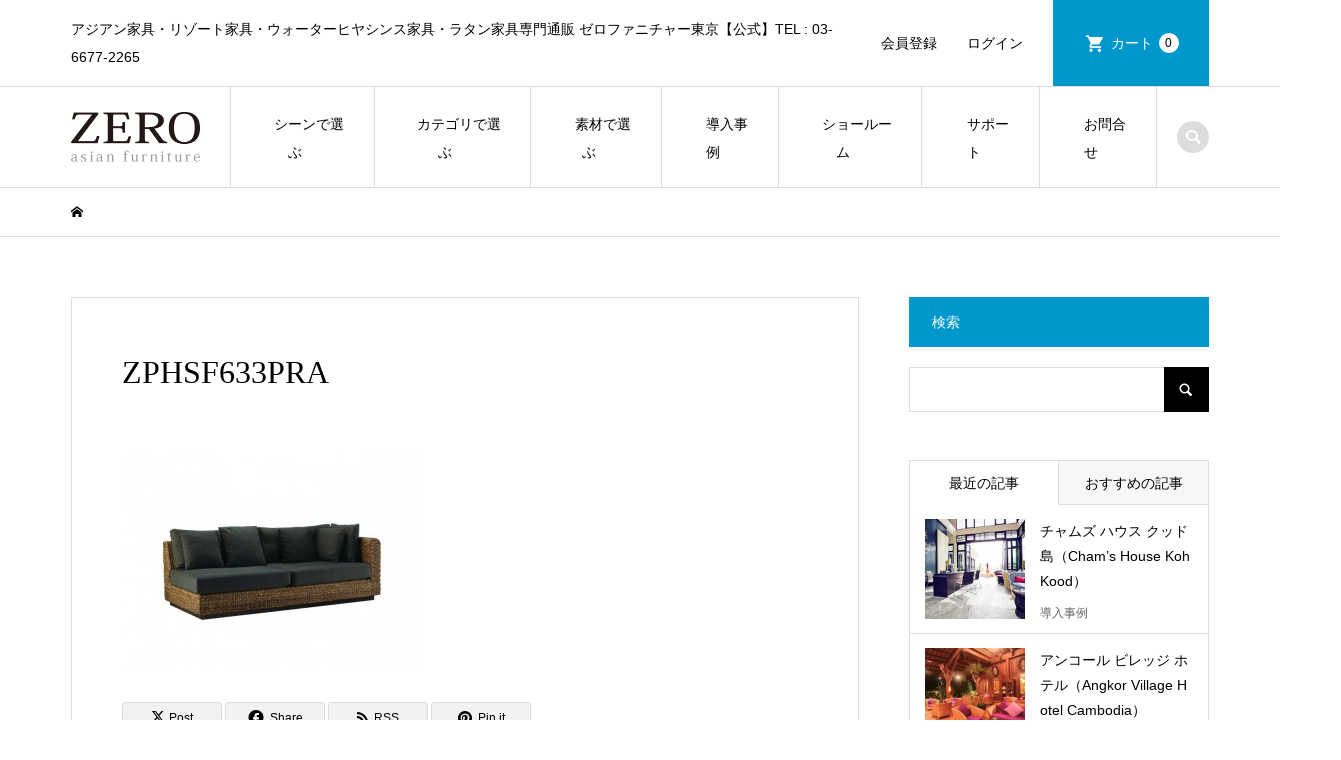

--- FILE ---
content_type: text/html; charset=UTF-8
request_url: https://asianfurniture.jp/item/2382/attachment/zphsf633pra_1-2
body_size: 14388
content:
<!DOCTYPE html>
<html dir="ltr" lang="ja" prefix="og: https://ogp.me/ns#">
<head >
<meta charset="UTF-8">
<meta name="description" content="アジアン家具・リゾート家具・ウォーターヒヤシンス家具・ラタン家具専門通販 ゼロファニチャー東京【公式】TEL : 03-6677-2265">
<meta name="viewport" content="width=device-width">
<title>ZPHSF633PRA | モダン アジアン家具・リゾート家具・ウォーターヒヤシンス家具・ラタン家具専門通販 | 【zero furniture公式サイト】ゼロファニチャー東京</title>

		<!-- All in One SEO 4.8.7 - aioseo.com -->
	<meta name="robots" content="max-image-preview:large" />
	<meta name="author" content="eguchi"/>
	<link rel="canonical" href="https://asianfurniture.jp/item/2382/attachment/zphsf633pra_1-2" />
	<meta name="generator" content="All in One SEO (AIOSEO) 4.8.7" />
		<meta property="og:locale" content="ja_JP" />
		<meta property="og:site_name" content="モダン アジアン家具・リゾート家具・ウォーターヒヤシンス家具・ラタン家具専門通販 | 【zero furniture公式サイト】ゼロファニチャー東京 | アジアン家具・リゾート家具・ウォーターヒヤシンス家具・ラタン家具専門通販 ゼロファニチャー東京【公式】TEL : 03-6677-2265" />
		<meta property="og:type" content="activity" />
		<meta property="og:title" content="ZPHSF633PRA | モダン アジアン家具・リゾート家具・ウォーターヒヤシンス家具・ラタン家具専門通販 | 【zero furniture公式サイト】ゼロファニチャー東京" />
		<meta property="og:url" content="https://asianfurniture.jp/item/2382/attachment/zphsf633pra_1-2" />
		<meta name="twitter:card" content="summary" />
		<meta name="twitter:title" content="ZPHSF633PRA | モダン アジアン家具・リゾート家具・ウォーターヒヤシンス家具・ラタン家具専門通販 | 【zero furniture公式サイト】ゼロファニチャー東京" />
		<script type="application/ld+json" class="aioseo-schema">
			{"@context":"https:\/\/schema.org","@graph":[{"@type":"BreadcrumbList","@id":"https:\/\/asianfurniture.jp\/item\/2382\/attachment\/zphsf633pra_1-2#breadcrumblist","itemListElement":[{"@type":"ListItem","@id":"https:\/\/asianfurniture.jp#listItem","position":1,"name":"\u30db\u30fc\u30e0","item":"https:\/\/asianfurniture.jp","nextItem":{"@type":"ListItem","@id":"https:\/\/asianfurniture.jp\/item\/2382\/attachment\/zphsf633pra_1-2#listItem","name":"ZPHSF633PRA"}},{"@type":"ListItem","@id":"https:\/\/asianfurniture.jp\/item\/2382\/attachment\/zphsf633pra_1-2#listItem","position":2,"name":"ZPHSF633PRA","previousItem":{"@type":"ListItem","@id":"https:\/\/asianfurniture.jp#listItem","name":"\u30db\u30fc\u30e0"}}]},{"@type":"ItemPage","@id":"https:\/\/asianfurniture.jp\/item\/2382\/attachment\/zphsf633pra_1-2#itempage","url":"https:\/\/asianfurniture.jp\/item\/2382\/attachment\/zphsf633pra_1-2","name":"ZPHSF633PRA | \u30e2\u30c0\u30f3 \u30a2\u30b8\u30a2\u30f3\u5bb6\u5177\u30fb\u30ea\u30be\u30fc\u30c8\u5bb6\u5177\u30fb\u30a6\u30a9\u30fc\u30bf\u30fc\u30d2\u30e4\u30b7\u30f3\u30b9\u5bb6\u5177\u30fb\u30e9\u30bf\u30f3\u5bb6\u5177\u5c02\u9580\u901a\u8ca9 | \u3010zero furniture\u516c\u5f0f\u30b5\u30a4\u30c8\u3011\u30bc\u30ed\u30d5\u30a1\u30cb\u30c1\u30e3\u30fc\u6771\u4eac","inLanguage":"ja","isPartOf":{"@id":"https:\/\/asianfurniture.jp\/#website"},"breadcrumb":{"@id":"https:\/\/asianfurniture.jp\/item\/2382\/attachment\/zphsf633pra_1-2#breadcrumblist"},"author":{"@id":"https:\/\/asianfurniture.jp\/author\/eguchi#author"},"creator":{"@id":"https:\/\/asianfurniture.jp\/author\/eguchi#author"},"datePublished":"2020-09-17T09:33:06+09:00","dateModified":"2021-01-18T13:37:30+09:00"},{"@type":"Organization","@id":"https:\/\/asianfurniture.jp\/#organization","name":"\u30e2\u30c0\u30f3 \u30a2\u30b8\u30a2\u30f3\u5bb6\u5177\u30fb\u30ea\u30be\u30fc\u30c8\u5bb6\u5177\u30fb\u30a6\u30a9\u30fc\u30bf\u30fc\u30d2\u30e4\u30b7\u30f3\u30b9\u5bb6\u5177\u30fb\u30e9\u30bf\u30f3\u5bb6\u5177\u5c02\u9580\u901a\u8ca9 | \u3010zero furniture\u516c\u5f0f\u30b5\u30a4\u30c8\u3011\u30bc\u30ed\u30d5\u30a1\u30cb\u30c1\u30e3\u30fc\u6771\u4eac","description":"\u30a2\u30b8\u30a2\u30f3\u5bb6\u5177\u30fb\u30ea\u30be\u30fc\u30c8\u5bb6\u5177\u30fb\u30a6\u30a9\u30fc\u30bf\u30fc\u30d2\u30e4\u30b7\u30f3\u30b9\u5bb6\u5177\u30fb\u30e9\u30bf\u30f3\u5bb6\u5177\u5c02\u9580\u901a\u8ca9 \u30bc\u30ed\u30d5\u30a1\u30cb\u30c1\u30e3\u30fc\u6771\u4eac\u3010\u516c\u5f0f\u3011TEL : 03-6677-2265","url":"https:\/\/asianfurniture.jp\/"},{"@type":"Person","@id":"https:\/\/asianfurniture.jp\/author\/eguchi#author","url":"https:\/\/asianfurniture.jp\/author\/eguchi","name":"eguchi","image":{"@type":"ImageObject","@id":"https:\/\/asianfurniture.jp\/item\/2382\/attachment\/zphsf633pra_1-2#authorImage","url":"https:\/\/secure.gravatar.com\/avatar\/222e1f5e2002f54ad8afeee4598997f2?s=96&d=mm&r=g","width":96,"height":96,"caption":"eguchi"}},{"@type":"WebSite","@id":"https:\/\/asianfurniture.jp\/#website","url":"https:\/\/asianfurniture.jp\/","name":"\u30e2\u30c0\u30f3 \u30a2\u30b8\u30a2\u30f3\u5bb6\u5177\u30fb\u30ea\u30be\u30fc\u30c8\u5bb6\u5177\u30fb\u30a6\u30a9\u30fc\u30bf\u30fc\u30d2\u30e4\u30b7\u30f3\u30b9\u5bb6\u5177\u30fb\u30e9\u30bf\u30f3\u5bb6\u5177\u5c02\u9580\u901a\u8ca9\u901a\u8ca9 | \u3010zero furniture\u516c\u5f0f\u30b5\u30a4\u30c8\u3011\u30bc\u30ed\u30d5\u30a1\u30cb\u30c1\u30e3\u30fc\u6771\u4eac","description":"\u30a2\u30b8\u30a2\u30f3\u5bb6\u5177\u30fb\u30ea\u30be\u30fc\u30c8\u5bb6\u5177\u30fb\u30a6\u30a9\u30fc\u30bf\u30fc\u30d2\u30e4\u30b7\u30f3\u30b9\u5bb6\u5177\u30fb\u30e9\u30bf\u30f3\u5bb6\u5177\u5c02\u9580\u901a\u8ca9 \u30bc\u30ed\u30d5\u30a1\u30cb\u30c1\u30e3\u30fc\u6771\u4eac\u3010\u516c\u5f0f\u3011TEL : 03-6677-2265","inLanguage":"ja","publisher":{"@id":"https:\/\/asianfurniture.jp\/#organization"}}]}
		</script>
		<!-- All in One SEO -->

<link rel="alternate" type="application/rss+xml" title="モダン アジアン家具・リゾート家具・ウォーターヒヤシンス家具・ラタン家具専門通販 | 【zero furniture公式サイト】ゼロファニチャー東京 &raquo; ZPHSF633PRA のコメントのフィード" href="https://asianfurniture.jp/item/2382/attachment/zphsf633pra_1-2/feed" />
<link rel='stylesheet' id='wp-block-library-css' href='https://asianfurniture.jp/wp-includes/css/dist/block-library/style.min.css?ver=6.4.7' type='text/css' media='all' />
<style id='classic-theme-styles-inline-css' type='text/css'>
/*! This file is auto-generated */
.wp-block-button__link{color:#fff;background-color:#32373c;border-radius:9999px;box-shadow:none;text-decoration:none;padding:calc(.667em + 2px) calc(1.333em + 2px);font-size:1.125em}.wp-block-file__button{background:#32373c;color:#fff;text-decoration:none}
</style>
<style id='global-styles-inline-css' type='text/css'>
body{--wp--preset--color--black: #000000;--wp--preset--color--cyan-bluish-gray: #abb8c3;--wp--preset--color--white: #ffffff;--wp--preset--color--pale-pink: #f78da7;--wp--preset--color--vivid-red: #cf2e2e;--wp--preset--color--luminous-vivid-orange: #ff6900;--wp--preset--color--luminous-vivid-amber: #fcb900;--wp--preset--color--light-green-cyan: #7bdcb5;--wp--preset--color--vivid-green-cyan: #00d084;--wp--preset--color--pale-cyan-blue: #8ed1fc;--wp--preset--color--vivid-cyan-blue: #0693e3;--wp--preset--color--vivid-purple: #9b51e0;--wp--preset--gradient--vivid-cyan-blue-to-vivid-purple: linear-gradient(135deg,rgba(6,147,227,1) 0%,rgb(155,81,224) 100%);--wp--preset--gradient--light-green-cyan-to-vivid-green-cyan: linear-gradient(135deg,rgb(122,220,180) 0%,rgb(0,208,130) 100%);--wp--preset--gradient--luminous-vivid-amber-to-luminous-vivid-orange: linear-gradient(135deg,rgba(252,185,0,1) 0%,rgba(255,105,0,1) 100%);--wp--preset--gradient--luminous-vivid-orange-to-vivid-red: linear-gradient(135deg,rgba(255,105,0,1) 0%,rgb(207,46,46) 100%);--wp--preset--gradient--very-light-gray-to-cyan-bluish-gray: linear-gradient(135deg,rgb(238,238,238) 0%,rgb(169,184,195) 100%);--wp--preset--gradient--cool-to-warm-spectrum: linear-gradient(135deg,rgb(74,234,220) 0%,rgb(151,120,209) 20%,rgb(207,42,186) 40%,rgb(238,44,130) 60%,rgb(251,105,98) 80%,rgb(254,248,76) 100%);--wp--preset--gradient--blush-light-purple: linear-gradient(135deg,rgb(255,206,236) 0%,rgb(152,150,240) 100%);--wp--preset--gradient--blush-bordeaux: linear-gradient(135deg,rgb(254,205,165) 0%,rgb(254,45,45) 50%,rgb(107,0,62) 100%);--wp--preset--gradient--luminous-dusk: linear-gradient(135deg,rgb(255,203,112) 0%,rgb(199,81,192) 50%,rgb(65,88,208) 100%);--wp--preset--gradient--pale-ocean: linear-gradient(135deg,rgb(255,245,203) 0%,rgb(182,227,212) 50%,rgb(51,167,181) 100%);--wp--preset--gradient--electric-grass: linear-gradient(135deg,rgb(202,248,128) 0%,rgb(113,206,126) 100%);--wp--preset--gradient--midnight: linear-gradient(135deg,rgb(2,3,129) 0%,rgb(40,116,252) 100%);--wp--preset--font-size--small: 13px;--wp--preset--font-size--medium: 20px;--wp--preset--font-size--large: 36px;--wp--preset--font-size--x-large: 42px;--wp--preset--spacing--20: 0.44rem;--wp--preset--spacing--30: 0.67rem;--wp--preset--spacing--40: 1rem;--wp--preset--spacing--50: 1.5rem;--wp--preset--spacing--60: 2.25rem;--wp--preset--spacing--70: 3.38rem;--wp--preset--spacing--80: 5.06rem;--wp--preset--shadow--natural: 6px 6px 9px rgba(0, 0, 0, 0.2);--wp--preset--shadow--deep: 12px 12px 50px rgba(0, 0, 0, 0.4);--wp--preset--shadow--sharp: 6px 6px 0px rgba(0, 0, 0, 0.2);--wp--preset--shadow--outlined: 6px 6px 0px -3px rgba(255, 255, 255, 1), 6px 6px rgba(0, 0, 0, 1);--wp--preset--shadow--crisp: 6px 6px 0px rgba(0, 0, 0, 1);}:where(.is-layout-flex){gap: 0.5em;}:where(.is-layout-grid){gap: 0.5em;}body .is-layout-flow > .alignleft{float: left;margin-inline-start: 0;margin-inline-end: 2em;}body .is-layout-flow > .alignright{float: right;margin-inline-start: 2em;margin-inline-end: 0;}body .is-layout-flow > .aligncenter{margin-left: auto !important;margin-right: auto !important;}body .is-layout-constrained > .alignleft{float: left;margin-inline-start: 0;margin-inline-end: 2em;}body .is-layout-constrained > .alignright{float: right;margin-inline-start: 2em;margin-inline-end: 0;}body .is-layout-constrained > .aligncenter{margin-left: auto !important;margin-right: auto !important;}body .is-layout-constrained > :where(:not(.alignleft):not(.alignright):not(.alignfull)){max-width: var(--wp--style--global--content-size);margin-left: auto !important;margin-right: auto !important;}body .is-layout-constrained > .alignwide{max-width: var(--wp--style--global--wide-size);}body .is-layout-flex{display: flex;}body .is-layout-flex{flex-wrap: wrap;align-items: center;}body .is-layout-flex > *{margin: 0;}body .is-layout-grid{display: grid;}body .is-layout-grid > *{margin: 0;}:where(.wp-block-columns.is-layout-flex){gap: 2em;}:where(.wp-block-columns.is-layout-grid){gap: 2em;}:where(.wp-block-post-template.is-layout-flex){gap: 1.25em;}:where(.wp-block-post-template.is-layout-grid){gap: 1.25em;}.has-black-color{color: var(--wp--preset--color--black) !important;}.has-cyan-bluish-gray-color{color: var(--wp--preset--color--cyan-bluish-gray) !important;}.has-white-color{color: var(--wp--preset--color--white) !important;}.has-pale-pink-color{color: var(--wp--preset--color--pale-pink) !important;}.has-vivid-red-color{color: var(--wp--preset--color--vivid-red) !important;}.has-luminous-vivid-orange-color{color: var(--wp--preset--color--luminous-vivid-orange) !important;}.has-luminous-vivid-amber-color{color: var(--wp--preset--color--luminous-vivid-amber) !important;}.has-light-green-cyan-color{color: var(--wp--preset--color--light-green-cyan) !important;}.has-vivid-green-cyan-color{color: var(--wp--preset--color--vivid-green-cyan) !important;}.has-pale-cyan-blue-color{color: var(--wp--preset--color--pale-cyan-blue) !important;}.has-vivid-cyan-blue-color{color: var(--wp--preset--color--vivid-cyan-blue) !important;}.has-vivid-purple-color{color: var(--wp--preset--color--vivid-purple) !important;}.has-black-background-color{background-color: var(--wp--preset--color--black) !important;}.has-cyan-bluish-gray-background-color{background-color: var(--wp--preset--color--cyan-bluish-gray) !important;}.has-white-background-color{background-color: var(--wp--preset--color--white) !important;}.has-pale-pink-background-color{background-color: var(--wp--preset--color--pale-pink) !important;}.has-vivid-red-background-color{background-color: var(--wp--preset--color--vivid-red) !important;}.has-luminous-vivid-orange-background-color{background-color: var(--wp--preset--color--luminous-vivid-orange) !important;}.has-luminous-vivid-amber-background-color{background-color: var(--wp--preset--color--luminous-vivid-amber) !important;}.has-light-green-cyan-background-color{background-color: var(--wp--preset--color--light-green-cyan) !important;}.has-vivid-green-cyan-background-color{background-color: var(--wp--preset--color--vivid-green-cyan) !important;}.has-pale-cyan-blue-background-color{background-color: var(--wp--preset--color--pale-cyan-blue) !important;}.has-vivid-cyan-blue-background-color{background-color: var(--wp--preset--color--vivid-cyan-blue) !important;}.has-vivid-purple-background-color{background-color: var(--wp--preset--color--vivid-purple) !important;}.has-black-border-color{border-color: var(--wp--preset--color--black) !important;}.has-cyan-bluish-gray-border-color{border-color: var(--wp--preset--color--cyan-bluish-gray) !important;}.has-white-border-color{border-color: var(--wp--preset--color--white) !important;}.has-pale-pink-border-color{border-color: var(--wp--preset--color--pale-pink) !important;}.has-vivid-red-border-color{border-color: var(--wp--preset--color--vivid-red) !important;}.has-luminous-vivid-orange-border-color{border-color: var(--wp--preset--color--luminous-vivid-orange) !important;}.has-luminous-vivid-amber-border-color{border-color: var(--wp--preset--color--luminous-vivid-amber) !important;}.has-light-green-cyan-border-color{border-color: var(--wp--preset--color--light-green-cyan) !important;}.has-vivid-green-cyan-border-color{border-color: var(--wp--preset--color--vivid-green-cyan) !important;}.has-pale-cyan-blue-border-color{border-color: var(--wp--preset--color--pale-cyan-blue) !important;}.has-vivid-cyan-blue-border-color{border-color: var(--wp--preset--color--vivid-cyan-blue) !important;}.has-vivid-purple-border-color{border-color: var(--wp--preset--color--vivid-purple) !important;}.has-vivid-cyan-blue-to-vivid-purple-gradient-background{background: var(--wp--preset--gradient--vivid-cyan-blue-to-vivid-purple) !important;}.has-light-green-cyan-to-vivid-green-cyan-gradient-background{background: var(--wp--preset--gradient--light-green-cyan-to-vivid-green-cyan) !important;}.has-luminous-vivid-amber-to-luminous-vivid-orange-gradient-background{background: var(--wp--preset--gradient--luminous-vivid-amber-to-luminous-vivid-orange) !important;}.has-luminous-vivid-orange-to-vivid-red-gradient-background{background: var(--wp--preset--gradient--luminous-vivid-orange-to-vivid-red) !important;}.has-very-light-gray-to-cyan-bluish-gray-gradient-background{background: var(--wp--preset--gradient--very-light-gray-to-cyan-bluish-gray) !important;}.has-cool-to-warm-spectrum-gradient-background{background: var(--wp--preset--gradient--cool-to-warm-spectrum) !important;}.has-blush-light-purple-gradient-background{background: var(--wp--preset--gradient--blush-light-purple) !important;}.has-blush-bordeaux-gradient-background{background: var(--wp--preset--gradient--blush-bordeaux) !important;}.has-luminous-dusk-gradient-background{background: var(--wp--preset--gradient--luminous-dusk) !important;}.has-pale-ocean-gradient-background{background: var(--wp--preset--gradient--pale-ocean) !important;}.has-electric-grass-gradient-background{background: var(--wp--preset--gradient--electric-grass) !important;}.has-midnight-gradient-background{background: var(--wp--preset--gradient--midnight) !important;}.has-small-font-size{font-size: var(--wp--preset--font-size--small) !important;}.has-medium-font-size{font-size: var(--wp--preset--font-size--medium) !important;}.has-large-font-size{font-size: var(--wp--preset--font-size--large) !important;}.has-x-large-font-size{font-size: var(--wp--preset--font-size--x-large) !important;}
.wp-block-navigation a:where(:not(.wp-element-button)){color: inherit;}
:where(.wp-block-post-template.is-layout-flex){gap: 1.25em;}:where(.wp-block-post-template.is-layout-grid){gap: 1.25em;}
:where(.wp-block-columns.is-layout-flex){gap: 2em;}:where(.wp-block-columns.is-layout-grid){gap: 2em;}
.wp-block-pullquote{font-size: 1.5em;line-height: 1.6;}
</style>
<link rel='stylesheet' id='contact-form-7-css' href='https://asianfurniture.jp/wp-content/plugins/contact-form-7/includes/css/styles.css?ver=5.9.3' type='text/css' media='all' />
<link rel='stylesheet' id='tcd-maps-css' href='https://asianfurniture.jp/wp-content/plugins/tcd-google-maps/admin.css?ver=6.4.7' type='text/css' media='all' />
<link rel='stylesheet' id='iconic-style-css' href='https://asianfurniture.jp/wp-content/themes/iconic_tcd062/style.css?ver=1.14.2' type='text/css' media='all' />
<link rel='stylesheet' id='tcd-sns-style-css' href='https://asianfurniture.jp/wp-content/themes/iconic_tcd062/css/sns-button.css?ver=1.14.2' type='text/css' media='all' />
<link rel='stylesheet' id='fancybox-css' href='https://asianfurniture.jp/wp-content/plugins/easy-fancybox/fancybox/1.5.4/jquery.fancybox.min.css?ver=6.4.7' type='text/css' media='screen' />
<style id='fancybox-inline-css' type='text/css'>
#fancybox-outer{background:#ffffff}#fancybox-content{background:#ffffff;border-color:#ffffff;color:#000000;}#fancybox-title,#fancybox-title-float-main{color:#fff}
</style>
<link rel='stylesheet' id='usces_default_css-css' href='https://asianfurniture.jp/wp-content/plugins/usc-e-shop/css/usces_default.css?ver=2.11.27.2601211' type='text/css' media='all' />
<link rel='stylesheet' id='dashicons-css' href='https://asianfurniture.jp/wp-includes/css/dashicons.min.css?ver=6.4.7' type='text/css' media='all' />
<script type="text/javascript" src="https://asianfurniture.jp/wp-includes/js/jquery/jquery.min.js?ver=3.7.1" id="jquery-core-js"></script>
<script type="text/javascript" src="https://asianfurniture.jp/wp-includes/js/jquery/jquery-migrate.min.js?ver=3.4.1" id="jquery-migrate-js"></script>
<script type="text/javascript" src="https://asianfurniture.jp/wp-content/themes/iconic_tcd062/js/comment.js?ver=1.14.2" id="iconic-comment-js"></script>
<link rel="https://api.w.org/" href="https://asianfurniture.jp/wp-json/" /><link rel="alternate" type="application/json" href="https://asianfurniture.jp/wp-json/wp/v2/media/4010" /><link rel="EditURI" type="application/rsd+xml" title="RSD" href="https://asianfurniture.jp/xmlrpc.php?rsd" />
<meta name="generator" content="WordPress 6.4.7" />
<link rel='shortlink' href='https://asianfurniture.jp/?p=4010' />
<link rel="alternate" type="application/json+oembed" href="https://asianfurniture.jp/wp-json/oembed/1.0/embed?url=https%3A%2F%2Fasianfurniture.jp%2Fitem%2F2382%2Fattachment%2Fzphsf633pra_1-2" />
<link rel="alternate" type="text/xml+oembed" href="https://asianfurniture.jp/wp-json/oembed/1.0/embed?url=https%3A%2F%2Fasianfurniture.jp%2Fitem%2F2382%2Fattachment%2Fzphsf633pra_1-2&#038;format=xml" />

		<!-- GA Google Analytics @ https://m0n.co/ga -->
		<script>
			(function(i,s,o,g,r,a,m){i['GoogleAnalyticsObject']=r;i[r]=i[r]||function(){
			(i[r].q=i[r].q||[]).push(arguments)},i[r].l=1*new Date();a=s.createElement(o),
			m=s.getElementsByTagName(o)[0];a.async=1;a.src=g;m.parentNode.insertBefore(a,m)
			})(window,document,'script','https://www.google-analytics.com/analytics.js','ga');
			ga('create', 'UA-139886996-1', 'auto');
			ga('send', 'pageview');
		</script>

	<style>
.p-article-news__date, .p-wc-headline, #wdgctToCart a { color: #0097cc; }
.p-button, .p-global-nav .sub-menu .current-menu-item > a, .p-page-links > span, .p-pager__item .current, .p-headline, .p-widget-sidebar .p-widget__title, .c-comment__form-submit:hover, .p-widget-sidebar.widget_block .wp-block-heading, .c-comment__password-protected, .c-pw__btn--register, .c-pw__btn, .slick-arrow, .slick-dots li.slick-active button, .widget_welcart_login input#member_loginw, .widget_welcart_login input#member_login, #wdgctToCheckout a, #kuroneko_web-dialog #kuroneko_web_token_next { background-color: #0097cc; }
#kuroneko_web-dialog #kuroneko_web_token_cancel { background-color: #80cbe6; }
.p-page-links > span, .p-pager__item .current, .slick-dots li.slick-active button, .p-cb__item-header, .p-entry-item__cart dl.item-sku dd input[type="radio"]:checked + label, .p-entry-item__cart dl.item-sku dd label:hover { border-color: #0097cc; }
.c-comment__tab-item.is-active a, .c-comment__tab-item a:hover, .c-comment__tab-item.is-active p { background-color: #0097cc; border-color: #0097cc; }
.c-comment__tab-item.is-active a:after, .c-comment__tab-item.is-active p:after { border-top-color: #0097cc; }
.p-widget-categories .current-cat-item > a { background-color: rgba(0, 151, 204, 0.15); }
a:hover, .p-header__welcart-nav li a:hover, .p-widget-categories .toggle-children:hover, #wdgctToCart a:hover { color: #006689; }
.p-button:hover, .p-page-links a:hover, .p-pager__item a:hover, .p-search-button:hover, .p-pagetop a:hover, .p-footer-search__submit:hover, .p-widget .searchform #searchsubmit:hover, .p-widget-search .p-widget-search__submit:hover, a.p-cb__item-archive-button:hover, .slick-arrow:hover, .slick-dots li:hover button, .widget_welcart_search #searchsubmit:hover, .widget_welcart_login input#member_loginw:hover, .widget_welcart_login input#member_login:hover, #wdgctToCheckout a:hover, #kuroneko_web-dialog #kuroneko_web_token_next:hover, #kuroneko_web-dialog #kuroneko_web_token_cancel:hover { background-color: #006689; }
.p-page-links a:hover, .p-pager__item a:hover, .slick-dots li:hover button { border-color: #006689; }
.p-entry__body a, .custom-html-widget a { color: #0097cc; }
.p-entry__body a:hover, .custom-html-widget a:hover { color: #006689; }
body, input, textarea, .p-entry-item__title .p-article__soldout { font-family: "Segoe UI", Verdana, "游ゴシック", YuGothic, "Hiragino Kaku Gothic ProN", Meiryo, sans-serif; }
.p-logo, .p-entry__title, .p-page-header__title, .p-index-slider__item-catch, .p-cb__item-headline, .p-index-banner__headline, .p-index-boxes__item-headline {
font-family: "Times New Roman", "游明朝", "Yu Mincho", "游明朝体", "YuMincho", "ヒラギノ明朝 Pro W3", "Hiragino Mincho Pro", "HiraMinProN-W3", "HGS明朝E", "ＭＳ Ｐ明朝", "MS PMincho", serif;
font-weight: 500;
}
.c-load--type1 { border: 3px solid rgba(153, 153, 153, 0.2); border-top-color: #000000; }
.p-hover-effect--type1:hover img { -webkit-transform: scale(1.3); transform: scale(1.3); }
.p-hover-effect--type2 img { margin-left: -8px; }
.p-hover-effect--type2:hover img { margin-left: 8px; }
.p-hover-effect--type2:hover .p-hover-effect__image { background: #000000; }
.p-hover-effect--type2:hover img { opacity: 0.5 }
.p-hover-effect--type3:hover .p-hover-effect__image { background: #000000; }
.p-hover-effect--type3:hover img { opacity: 0.5; }
.p-entry__title { font-size: 32px; }
.p-entry__title, .p-article__title { color: #000000 }
.p-entry__body { font-size: 14px; }
.p-entry__body { color: #000000; }
.p-entry-news__title { font-size: 28px; }
.p-entry-news__title, .p-article-news__title { color: #000000 }
.p-entry-news__body { color: #000000; font-size: 14px; }
.p-entry-item__title { font-size: 28px; }
.p-entry-item__title, .p-article-item__title, .p-article__price { color: #000000; }
.p-entry-item__body, p-wc__body { color: #000000; font-size: 14px; }
.p-price { color: #d80000; }
.p-entry-item__price { font-size: 22px; }
body.l-header__fix .is-header-fixed .l-header__bar { background: rgba(255, 255, 255, 1); }
.l-header { background: rgba(255, 255, 255, 1); }
.l-header a, .p-global-nav a { color: #000000; }
.p-header__logo--text { font-size: 60px; }
.p-header__welcart-nav__member a, .p-header__welcart-nav__cart a, .p-cart-button .p-header__welcart-nav__badge { background-color: #0097cc; }
.p-header__welcart-nav__member a:hover, .p-header__welcart-nav__cart a:hover, .p-cart-button:hover .p-header__welcart-nav__badge { background-color: #006689; }
.p-global-nav > li > a::after, .p-global-nav > li.current-menu-item > a::after { background-color: #000000; }
.p-megamenu__bg, .p-global-nav .sub-menu { background-color: #f7f7f7; }
.p-megamenu a, .p-global-nav .sub-menu a { color: #000000; }
.p-megamenu a:hover, .p-megamenu li.is-active > a, .p-global-nav .sub-menu a:hover { background-color: #006689; color: #ffffff; }
.p-page-header { background-color: #f7f7f7; }
.p-page-header__title { color: #0097cc; }
.p-page-header__desc { color: #000000; }
.p-footer-widget-area { background-color: #f7f7f7; color: #000000; }
.p-footer-widget-area .p-widget__title,.p-footer-widget-area  .widget_block .wp-block-heading { color: #000000; }
.p-footer-widget-area a, .p-footer-widget-area .toggle-children { color: #000000; }
.p-footer-widget-area a:hover { color: #006689; }
@media only screen and (max-width: 991px) {
	.l-header__bar { background-color: rgba(255, 255, 255, 1); }
	.p-header__logo--text { font-size: 34px; }
	.p-global-nav { background-color: rgba(247,247,247, 1); }
	.p-global-nav a { color: #000000; }
	.p-global-nav a:hover { background-color: rgba(0,102,137, 1); color: #ffffff; }
	.p-header-view-cart { background-color: rgba(255, 255, 255, 1); }
	.p-entry__title { font-size: 20px; }
	.p-entry__body { font-size: 14px; }
	.p-entry-news__title { font-size: 20px; }
	.p-entry-news__body { font-size: 14px; }
	.p-entry-item__title { font-size: 20px; }
	.p-entry-item__body, p-wc__body { font-size: 14px; }
	.p-entry-item__price { font-size: 20px; }
}
</style>
<style type="text/css">

</style>
<link rel="icon" href="https://asianfurniture.jp/wp-content/uploads/2022/11/cropped-fabicon-1-32x32.png" sizes="32x32" />
<link rel="icon" href="https://asianfurniture.jp/wp-content/uploads/2022/11/cropped-fabicon-1-192x192.png" sizes="192x192" />
<link rel="apple-touch-icon" href="https://asianfurniture.jp/wp-content/uploads/2022/11/cropped-fabicon-1-180x180.png" />
<meta name="msapplication-TileImage" content="https://asianfurniture.jp/wp-content/uploads/2022/11/cropped-fabicon-1-270x270.png" />
</head>
<body class="attachment attachment-template-default single single-attachment postid-4010 attachmentid-4010 attachment-jpeg wp-embed-responsive l-sidebar--type2 l-header__fix">
<div id="site_loader_overlay">
	<div id="site_loader_animation" class="c-load--type1">
	</div>
</div>
<header id="js-header" class="l-header">
	<div class="p-header__top">
		<div class="p-header__top__inner l-inner">
			<div class="p-header-description">アジアン家具・リゾート家具・ウォーターヒヤシンス家具・ラタン家具専門通販 ゼロファニチャー東京【公式】TEL : 03-6677-2265</div>
			<ul class="p-header__welcart-nav">
				<li><a href="https://asianfurniture.jp/usces-member?usces_page=newmember">会員登録</a></li>
				<li class="p-header__welcart-nav__login"><a href="https://asianfurniture.jp/usces-member?usces_page=login">ログイン</a></li>
                <li class="p-header__welcart-nav__cart"><a id="js-header-cart" href="https://asianfurniture.jp/usces-cart">カート<span class="p-header__welcart-nav__badge">0</span></a></li>
            </ul>
		</div>
	</div>
	<div class="l-header__bar p-header__bar">
		<div class="p-header__bar__inner l-inner">
			<div class="p-logo p-header__logo p-header__logo--retina">
				<a href="https://asianfurniture.jp/"><img src="https://asianfurniture.jp/wp-content/uploads/2021/01/logo_le.png" alt="モダン アジアン家具・リゾート家具・ウォーターヒヤシンス家具・ラタン家具専門通販 | 【zero furniture公式サイト】ゼロファニチャー東京" width="129"></a>
			</div>
			<div class="p-logo p-header__logo--mobile p-header__logo--retina">
				<a href="https://asianfurniture.jp/"><img src="https://asianfurniture.jp/wp-content/uploads/2021/01/logo_mobile.png" alt="モダン アジアン家具・リゾート家具・ウォーターヒヤシンス家具・ラタン家具専門通販 | 【zero furniture公式サイト】ゼロファニチャー東京" width="76"></a>
			</div>
			<a href="https://asianfurniture.jp/usces-cart" id="js-header-cart--mobile" class="p-cart-button c-cart-button"><span class="p-header__welcart-nav__badge">0</span></a>
			<a href="#" id="js-menu-button" class="p-menu-button c-menu-button"></a>
<nav class="p-global-nav__container"><ul id="js-global-nav" class="p-global-nav"><li id="menu-item-312" class="menu-item menu-item-type-custom menu-item-object-custom menu-item-has-children menu-item-312 menu-megamenu"><a href="https://asianfurniture.jp/coordinate">　シーンで選ぶ　<span></span></a>
<ul class="sub-menu">
	<li id="menu-item-89" class="menu-item menu-item-type-taxonomy menu-item-object-category menu-item-89"><a href="https://asianfurniture.jp/category/item/coordinate/living">リビング<span></span></a></li>
	<li id="menu-item-86" class="menu-item menu-item-type-taxonomy menu-item-object-category menu-item-86"><a href="https://asianfurniture.jp/category/item/coordinate/dining">ダイニング<span></span></a></li>
	<li id="menu-item-88" class="menu-item menu-item-type-taxonomy menu-item-object-category menu-item-88"><a href="https://asianfurniture.jp/category/item/coordinate/bedroom">ベッドルーム<span></span></a></li>
</ul>
</li>
<li id="menu-item-310" class="menu-item menu-item-type-custom menu-item-object-custom menu-item-has-children menu-item-310 menu-megamenu"><a href="https://asianfurniture.jp/category">　カテゴリで選ぶ　<span></span></a>
<ul class="sub-menu">
	<li id="menu-item-84" class="menu-item menu-item-type-taxonomy menu-item-object-category menu-item-has-children menu-item-84"><a href="https://asianfurniture.jp/category/item/category/table">テーブル<span></span></a>
	<ul class="sub-menu">
		<li id="menu-item-104" class="menu-item menu-item-type-taxonomy menu-item-object-category menu-item-104"><a href="https://asianfurniture.jp/category/item/category/table/dining-table">ダイニングテーブル<span></span></a></li>
		<li id="menu-item-102" class="menu-item menu-item-type-taxonomy menu-item-object-category menu-item-102"><a href="https://asianfurniture.jp/category/item/category/table/coffee-table">コーヒーテーブル<span></span></a></li>
		<li id="menu-item-103" class="menu-item menu-item-type-taxonomy menu-item-object-category menu-item-103"><a href="https://asianfurniture.jp/category/item/category/table/side-table">サイド・エンドテーブル<span></span></a></li>
		<li id="menu-item-101" class="menu-item menu-item-type-taxonomy menu-item-object-category menu-item-101"><a href="https://asianfurniture.jp/category/item/category/table/bar-table">バー・カウンターテーブル<span></span></a></li>
	</ul>
</li>
	<li id="menu-item-83" class="menu-item menu-item-type-taxonomy menu-item-object-category menu-item-has-children menu-item-83"><a href="https://asianfurniture.jp/category/item/category/chair">チェアー<span></span></a>
	<ul class="sub-menu">
		<li id="menu-item-100" class="menu-item menu-item-type-taxonomy menu-item-object-category menu-item-100"><a href="https://asianfurniture.jp/category/item/category/chair/dining-chair">ダイニングチェアー<span></span></a></li>
		<li id="menu-item-99" class="menu-item menu-item-type-taxonomy menu-item-object-category menu-item-99"><a href="https://asianfurniture.jp/category/item/category/chair/bar-chair">バー・カウンターチェアー<span></span></a></li>
	</ul>
</li>
	<li id="menu-item-82" class="menu-item menu-item-type-taxonomy menu-item-object-category menu-item-has-children menu-item-82"><a href="https://asianfurniture.jp/category/item/category/sofa">ソファ<span></span></a>
	<ul class="sub-menu">
		<li id="menu-item-94" class="menu-item menu-item-type-taxonomy menu-item-object-category menu-item-94"><a href="https://asianfurniture.jp/category/item/category/sofa/1sofa">1Sソファ・ラウンジチェア・座椅子<span></span></a></li>
		<li id="menu-item-95" class="menu-item menu-item-type-taxonomy menu-item-object-category menu-item-95"><a href="https://asianfurniture.jp/category/item/category/sofa/2sofa">2S・2.5Sソファ<span></span></a></li>
		<li id="menu-item-96" class="menu-item menu-item-type-taxonomy menu-item-object-category menu-item-96"><a href="https://asianfurniture.jp/category/item/category/sofa/3sofa">3Sソファ<span></span></a></li>
		<li id="menu-item-2500" class="menu-item menu-item-type-taxonomy menu-item-object-category menu-item-2500"><a href="https://asianfurniture.jp/category/item/category/sofa/lsofa">L字ソファセット<span></span></a></li>
		<li id="menu-item-97" class="menu-item menu-item-type-taxonomy menu-item-object-category menu-item-97"><a href="https://asianfurniture.jp/category/item/category/sofa/ottoman">オットマン・スツール<span></span></a></li>
		<li id="menu-item-98" class="menu-item menu-item-type-taxonomy menu-item-object-category menu-item-98"><a href="https://asianfurniture.jp/category/item/category/sofa/corner">モジュールソファ<span></span></a></li>
	</ul>
</li>
	<li id="menu-item-114" class="menu-item menu-item-type-taxonomy menu-item-object-category menu-item-114"><a href="https://asianfurniture.jp/category/item/category/bed">ベッド・ラウンジャー<span></span></a></li>
	<li id="menu-item-295" class="menu-item menu-item-type-taxonomy menu-item-object-category menu-item-295"><a href="https://asianfurniture.jp/category/item/category/lamp">ランプ・鏡・雑貨<span></span></a></li>
</ul>
</li>
<li id="menu-item-337" class="menu-item menu-item-type-custom menu-item-object-custom menu-item-has-children menu-item-337 menu-megamenu"><a href="https://asianfurniture.jp/material">　素材で選ぶ　<span></span></a>
<ul class="sub-menu">
	<li id="menu-item-107" class="menu-item menu-item-type-taxonomy menu-item-object-category menu-item-107"><a href="https://asianfurniture.jp/category/item/material/water-hyacinth">ウォーターヒヤシンス家具<span></span></a></li>
	<li id="menu-item-110" class="menu-item menu-item-type-taxonomy menu-item-object-category menu-item-110"><a href="https://asianfurniture.jp/category/item/material/rattan">ラタン家具<span></span></a></li>
	<li id="menu-item-108" class="menu-item menu-item-type-taxonomy menu-item-object-category menu-item-108"><a href="https://asianfurniture.jp/category/item/material/bamboo">バンブー家具<span></span></a></li>
	<li id="menu-item-111" class="menu-item menu-item-type-taxonomy menu-item-object-category menu-item-111"><a href="https://asianfurniture.jp/category/item/material/leather">水牛レザー家具<span></span></a></li>
	<li id="menu-item-109" class="menu-item menu-item-type-taxonomy menu-item-object-category menu-item-109"><a href="https://asianfurniture.jp/category/item/material/wood">ウッド家具<span></span></a></li>
</ul>
</li>
<li id="menu-item-143" class="menu-item menu-item-type-taxonomy menu-item-object-category menu-item-143"><a href="https://asianfurniture.jp/category/garally">　導入事例　<span></span></a></li>
<li id="menu-item-4594" class="menu-item menu-item-type-post_type menu-item-object-page menu-item-4594"><a href="https://asianfurniture.jp/zero-omotesando-showroom">　ショールーム　<span></span></a></li>
<li id="menu-item-144" class="menu-item menu-item-type-taxonomy menu-item-object-category menu-item-has-children menu-item-144"><a href="https://asianfurniture.jp/category/about">　サポート　<span></span></a>
<ul class="sub-menu">
	<li id="menu-item-2566" class="menu-item menu-item-type-taxonomy menu-item-object-category menu-item-2566"><a href="https://asianfurniture.jp/category/blog">BLOG<span></span></a></li>
	<li id="menu-item-193" class="menu-item menu-item-type-taxonomy menu-item-object-category menu-item-193"><a href="https://asianfurniture.jp/category/about-item">製品情報<span></span></a></li>
	<li id="menu-item-192" class="menu-item menu-item-type-taxonomy menu-item-object-category menu-item-has-children menu-item-192"><a href="https://asianfurniture.jp/category/about">ご利用案内<span></span></a>
	<ul class="sub-menu">
		<li id="menu-item-219" class="menu-item menu-item-type-post_type menu-item-object-post menu-item-219"><a href="https://asianfurniture.jp/about/209">ご購入方法<span></span></a></li>
		<li id="menu-item-220" class="menu-item menu-item-type-post_type menu-item-object-post menu-item-220"><a href="https://asianfurniture.jp/about/207">お届けまでの流れ<span></span></a></li>
		<li id="menu-item-221" class="menu-item menu-item-type-post_type menu-item-object-post menu-item-221"><a href="https://asianfurniture.jp/about/1">会社情報<span></span></a></li>
	</ul>
</li>
	<li id="menu-item-184" class="menu-item menu-item-type-taxonomy menu-item-object-category menu-item-has-children menu-item-184"><a href="https://asianfurniture.jp/category/faq">よくある質問への回答<span></span></a>
	<ul class="sub-menu">
		<li id="menu-item-188" class="menu-item menu-item-type-taxonomy menu-item-object-category menu-item-188"><a href="https://asianfurniture.jp/category/faq/q-item">商品に関して<span></span></a></li>
		<li id="menu-item-185" class="menu-item menu-item-type-taxonomy menu-item-object-category menu-item-185"><a href="https://asianfurniture.jp/category/faq/q-order">セミオーダーに関して<span></span></a></li>
		<li id="menu-item-190" class="menu-item menu-item-type-taxonomy menu-item-object-category menu-item-190"><a href="https://asianfurniture.jp/category/faq/q-buy">購入に関して<span></span></a></li>
		<li id="menu-item-191" class="menu-item menu-item-type-taxonomy menu-item-object-category menu-item-191"><a href="https://asianfurniture.jp/category/faq/q-delivery">配送・設置に関して<span></span></a></li>
		<li id="menu-item-186" class="menu-item menu-item-type-taxonomy menu-item-object-category menu-item-186"><a href="https://asianfurniture.jp/category/faq/q-maintenance">お手入れ・修理に関して<span></span></a></li>
	</ul>
</li>
</ul>
</li>
<li id="menu-item-93" class="menu-item menu-item-type-post_type menu-item-object-page menu-item-93"><a href="https://asianfurniture.jp/contact">　お問合せ　<span></span></a></li>
<li class="p-global-nav__item-welcart--mobile"><a href="https://asianfurniture.jp/usces-member?usces_page=newmember">会員登録</a></li>
<li class="p-global-nav__item-welcart--mobile"><a href="https://asianfurniture.jp/usces-member?usces_page=login">ログイン</a></li>
<li class="p-header-search--mobile"><form action="https://asianfurniture.jp/" method="get"><input type="text" name="s" value="" class="p-header-search__input" placeholder="SEARCH"><input type="submit" value="&#xe915;" class="p-header-search__submit"></form></li>
</ul></nav>
			<div class="p-header-search">
				<form action="https://asianfurniture.jp/" method="get">
					<input type="text" name="s" value="" class="p-header-search__input" placeholder="SEARCH">
				</form>
				<a href="#" id="js-search-button" class="p-search-button c-search-button"></a>
			</div>
		</div>
	</div>
	<div id="p-megamenu--312" class="p-megamenu p-megamenu--type2">
		<ul class="l-inner p-megamenu__bg">
			<li class="p-megamenu__last-row"><a class="p-hover-effect--type1" href="https://asianfurniture.jp/category/item/coordinate/living"><div class="p-megamenu__image p-hover-effect__image js-object-fit-cover"><img src="https://asianfurniture.jp/wp-content/uploads/2019/04/living-2-740x460.jpg" alt=""></div>リビング</a></li>
			<li class="p-megamenu__last-row"><a class="p-hover-effect--type1" href="https://asianfurniture.jp/category/item/coordinate/dining"><div class="p-megamenu__image p-hover-effect__image js-object-fit-cover"><img src="https://asianfurniture.jp/wp-content/uploads/2020/02/zphdt13_2-740x460.jpg" alt=""></div>ダイニング</a></li>
			<li class="p-megamenu__last-row"><a class="p-hover-effect--type1" href="https://asianfurniture.jp/category/item/coordinate/bedroom"><div class="p-megamenu__image p-hover-effect__image js-object-fit-cover"><img src="https://asianfurniture.jp/wp-content/uploads/2019/04/bed-740x460.jpg" alt=""></div>ベッドルーム</a></li>
		</ul>
	</div>
	<div id="p-megamenu--310" class="p-megamenu p-megamenu--type2">
		<ul class="l-inner p-megamenu__bg">
			<li><a class="p-hover-effect--type1" href="https://asianfurniture.jp/category/item/category/table"><div class="p-megamenu__image p-hover-effect__image js-object-fit-cover"><img src="https://asianfurniture.jp/wp-content/uploads/2019/04/table-740x460.jpg" alt=""></div>テーブル</a></li>
			<li><a class="p-hover-effect--type1" href="https://asianfurniture.jp/category/item/category/chair"><div class="p-megamenu__image p-hover-effect__image js-object-fit-cover"><img src="https://asianfurniture.jp/wp-content/uploads/2020/02/zpst004_1-740x460.jpg" alt=""></div>チェアー</a></li>
			<li><a class="p-hover-effect--type1" href="https://asianfurniture.jp/category/item/category/sofa"><div class="p-megamenu__image p-hover-effect__image js-object-fit-cover"><img src="https://asianfurniture.jp/wp-content/uploads/2019/04/sofa-740x460.jpg" alt=""></div>ソファ</a></li>
			<li><a class="p-hover-effect--type1" href="https://asianfurniture.jp/category/item/category/bed"><div class="p-megamenu__image p-hover-effect__image js-object-fit-cover"><img src="https://asianfurniture.jp/wp-content/uploads/2019/04/bed-2-740x460.jpg" alt=""></div>ベッド・ラウンジャー</a></li>
			<li><a class="p-hover-effect--type1" href="https://asianfurniture.jp/category/item/category/lamp"><div class="p-megamenu__image p-hover-effect__image js-object-fit-cover"><img src="https://asianfurniture.jp/wp-content/uploads/2019/04/ele-740x460.jpg" alt=""></div>ランプ・鏡・雑貨</a></li>
		</ul>
	</div>
	<div id="p-megamenu--337" class="p-megamenu p-megamenu--type2">
		<ul class="l-inner p-megamenu__bg">
			<li><a class="p-hover-effect--type1" href="https://asianfurniture.jp/category/item/material/water-hyacinth"><div class="p-megamenu__image p-hover-effect__image js-object-fit-cover"><img src="https://asianfurniture.jp/wp-content/uploads/2019/04/w-yacinth-740x460.jpg" alt=""></div>ウォーターヒヤシンス家具</a></li>
			<li><a class="p-hover-effect--type1" href="https://asianfurniture.jp/category/item/material/rattan"><div class="p-megamenu__image p-hover-effect__image js-object-fit-cover"><img src="https://asianfurniture.jp/wp-content/uploads/2019/04/ratthan-740x460.jpg" alt=""></div>ラタン家具</a></li>
			<li><a class="p-hover-effect--type1" href="https://asianfurniture.jp/category/item/material/bamboo"><div class="p-megamenu__image p-hover-effect__image js-object-fit-cover"><img src="https://asianfurniture.jp/wp-content/uploads/2019/04/bamboo-740x460.jpg" alt=""></div>バンブー家具</a></li>
			<li><a class="p-hover-effect--type1" href="https://asianfurniture.jp/category/item/material/leather"><div class="p-megamenu__image p-hover-effect__image js-object-fit-cover"><img src="https://asianfurniture.jp/wp-content/uploads/2019/04/rether-740x460.jpg" alt=""></div>水牛レザー家具</a></li>
			<li><a class="p-hover-effect--type1" href="https://asianfurniture.jp/category/item/material/wood"><div class="p-megamenu__image p-hover-effect__image js-object-fit-cover"><img src="https://asianfurniture.jp/wp-content/uploads/2019/04/wood-1-740x460.jpg" alt=""></div>ウッド家具</a></li>
		</ul>
	</div>
	<div class="p-header-view-cart" id="js-header-view-cart">
		<p class="p-wc-empty_cart">只今、カートに商品はございません。</p>
	</div>
</header>
<main class="l-main">
	<div class="p-breadcrumb c-breadcrumb">
		<ul class="p-breadcrumb__inner c-breadcrumb__inner l-inner" itemscope itemtype="http://schema.org/BreadcrumbList">
			<li class="p-breadcrumb__item c-breadcrumb__item p-breadcrumb__item--home c-breadcrumb__item--home" itemprop="itemListElement" itemscope itemtype="http://schema.org/ListItem">
				<a href="https://asianfurniture.jp/" itemprop="item"><span itemprop="name">HOME</span></a>
				<meta itemprop="position" content="1" />
			</li>
		</ul>
	</div>
	<div class="l-inner l-2columns">
		<article class="p-entry l-primary">
			<div class="p-entry__inner">
				<h1 class="p-entry__title">ZPHSF633PRA</h1>
<div class="single_share single_share_top">
<div class="share-type2 share-top">
 
	<div class="sns">
		<ul class="type2 clearfix">
		</ul>
	</div>
</div>
</div>
				<div class="p-entry__body">
<p class="attachment"><a href='https://asianfurniture.jp/wp-content/uploads/2020/02/zphsf633pra_1-1.jpg'><img fetchpriority="high" decoding="async" width="300" height="219" src="https://asianfurniture.jp/wp-content/uploads/2020/02/zphsf633pra_1-1-300x219.jpg" class="attachment-medium size-medium" alt="" /></a></p>
				</div>
<div class="single_share single_share_btm">
<div class="share-type2 share-btm">
 
	<div class="sns">
		<ul class="type2 clearfix">
			<li class="twitter">
				<a href="http://twitter.com/intent/tweet?text=ZPHSF633PRA&url=https%3A%2F%2Fasianfurniture.jp%2Fitem%2F2382%2Fattachment%2Fzphsf633pra_1-2&via=&tw_p=tweetbutton&related=" onclick="javascript:window.open(this.href, '', 'menubar=no,toolbar=no,resizable=yes,scrollbars=yes,height=400,width=600');return false;"><i class="icon-twitter"></i><span class="ttl">Post</span><span class="share-count"></span></a>
			</li>
			<li class="facebook">
				<a href="//www.facebook.com/sharer/sharer.php?u=https://asianfurniture.jp/item/2382/attachment/zphsf633pra_1-2&amp;t=ZPHSF633PRA" class="facebook-btn-icon-link" target="blank" rel="nofollow"><i class="icon-facebook"></i><span class="ttl">Share</span><span class="share-count"></span></a>
			</li>
			<li class="rss">
				<a href="https://asianfurniture.jp/feed" target="blank"><i class="icon-rss"></i><span class="ttl">RSS</span></a>
			</li>
			<li class="pinterest">
				<a rel="nofollow" target="_blank" href="https://www.pinterest.com/pin/create/button/?url=https%3A%2F%2Fasianfurniture.jp%2Fitem%2F2382%2Fattachment%2Fzphsf633pra_1-2&media=https://asianfurniture.jp/wp-content/uploads/2020/02/zphsf633pra_1-1.jpg&description=ZPHSF633PRA" data-pin-do="buttonPin" data-pin-custom="true"><i class="icon-pinterest"></i><span class="ttl">Pin&nbsp;it</span></a>
			</li>
		</ul>
	</div>
</div>
</div>
			</div>
			<section class="p-entry__related">
				<h2 class="p-headline">関連記事一覧</h2>
				<div class="p-entry__related-items">
					<article class="p-entry__related-item">
						<a class="p-hover-effect--type1" href="https://asianfurniture.jp/item/1415">
							<div class="p-entry__related-item__thumbnail p-hover-effect__image js-object-fit-cover">
								<img width="300" height="300" src="https://asianfurniture.jp/wp-content/uploads/2020/01/zphsf21st_1-1-300x300.jpg" class="attachment-size1 size-size1 wp-post-image" alt="" decoding="async" />
							</div>
							<h3 class="p-entry__related-item__title p-article__title">タラカン オットマン（クッション1個付）（TARAKAN-ZPH...</h3>
						</a>
					</article>
					<article class="p-entry__related-item">
						<a class="p-hover-effect--type1" href="https://asianfurniture.jp/item/983">
							<div class="p-entry__related-item__thumbnail p-hover-effect__image js-object-fit-cover">
								<img width="300" height="300" src="https://asianfurniture.jp/wp-content/uploads/2019/07/zphdt13_2-300x300.jpg" class="attachment-size1 size-size1 wp-post-image" alt="" decoding="async" />
							</div>
							<h3 class="p-entry__related-item__title p-article__title">【ZDPWST011】4人掛け ウォーターヒヤシンス家具のダイ...</h3>
						</a>
					</article>
					<article class="p-entry__related-item">
						<a class="p-hover-effect--type1" href="https://asianfurniture.jp/item/1566">
							<div class="p-entry__related-item__thumbnail p-hover-effect__image js-object-fit-cover">
								<img width="300" height="300" src="https://asianfurniture.jp/wp-content/uploads/2020/01/zphsf3215pra_1-1-300x300.jpg" class="attachment-size1 size-size1 wp-post-image" alt="" decoding="async" loading="lazy" />
							</div>
							<h3 class="p-entry__related-item__title p-article__title">ボルネオ 1.5シートソファ（左肘掛）（クッション3個付...</h3>
						</a>
					</article>
					<article class="p-entry__related-item">
						<a class="p-hover-effect--type1" href="https://asianfurniture.jp/item/828">
							<div class="p-entry__related-item__thumbnail p-hover-effect__image js-object-fit-cover">
								<img width="300" height="300" src="https://asianfurniture.jp/wp-content/uploads/2019/04/zphdt04_1-1-300x300.jpg" class="attachment-size1 size-size1 wp-post-image" alt="" decoding="async" loading="lazy" />
							</div>
							<h3 class="p-entry__related-item__title p-article__title">【ZPHDT04】ウォーターヒヤシンス ローテーブル・アジ...</h3>
						</a>
					</article>
					<article class="p-entry__related-item">
						<a class="p-hover-effect--type1" href="https://asianfurniture.jp/item/862">
							<div class="p-entry__related-item__thumbnail p-hover-effect__image js-object-fit-cover">
								<img width="300" height="300" src="https://asianfurniture.jp/wp-content/uploads/2019/06/zpch14r_2-300x300.jpg" class="attachment-size1 size-size1 wp-post-image" alt="" decoding="async" loading="lazy" />
							</div>
							<h3 class="p-entry__related-item__title p-article__title">【ZDPWST006】6人掛け ウォーターヒヤシンス家具のダイ...</h3>
						</a>
					</article>
					<article class="p-entry__related-item">
						<a class="p-hover-effect--type1" href="https://asianfurniture.jp/item/3239">
							<div class="p-entry__related-item__thumbnail p-hover-effect__image js-object-fit-cover">
								<img width="300" height="300" src="https://asianfurniture.jp/wp-content/uploads/2020/04/zpbc09_1-1-300x300.jpg" class="attachment-size1 size-size1 wp-post-image" alt="" decoding="async" loading="lazy" />
							</div>
							<h3 class="p-entry__related-item__title p-article__title">【ZPBC09】バンブー（竹）ダイニングチェアー・アジア...</h3>
						</a>
					</article>
				</div>
			</section>
		</article>
		<aside class="p-sidebar l-secondary">
<div class="p-widget p-widget-sidebar widget_search" id="search-9">
<h2 class="p-widget__title">検索</h2>
<form role="search" method="get" id="searchform" class="searchform" action="https://asianfurniture.jp/">
				<div>
					<label class="screen-reader-text" for="s">検索:</label>
					<input type="text" value="" name="s" id="s" />
					<input type="submit" id="searchsubmit" value="検索" />
				</div>
			</form></div>
<div class="p-widget p-widget-sidebar styled_post_list_tab_widget" id="styled_post_list_tab_widget-6">
<input type="radio" id="styled_post_list_tab_widget-6-tab--1" name="styled_post_list_tab_widget-6-tab" class="tab-radio tab-radio--1" checked="checked"><input type="radio" id="styled_post_list_tab_widget-6-tab--2" name="styled_post_list_tab_widget-6-tab" class="tab-radio tab-radio--2">
<ul class="styled_post_list_tabs">
<li class="tab-label--1"><label for="styled_post_list_tab_widget-6-tab--1">最近の記事</label></li>
<li class="tab-label--2"><label for="styled_post_list_tab_widget-6-tab--2">おすすめの記事</label></li>
</ul>
<ul class="styled_post_list_tab-content styled_post_list_tab-content--1 p-widget-list">
	<li class="p-widget-list__item">
		<a class="p-hover-effect--type1" href="https://asianfurniture.jp/garally/535">
			<div class="p-widget-list__item-thumbnail p-hover-effect__image"><img width="300" height="300" src="https://asianfurniture.jp/wp-content/uploads/2019/05/g013_1-300x300.jpg" class="attachment-size1 size-size1 wp-post-image" alt="" decoding="async" loading="lazy" /></div>
			<div class="p-widget-list__item-info">
				<div class="p-widget-list__item-info__upper">
					<h3 class="p-widget-list__item-title p-article__title">チャムズ ハウス クッド島（Cham&#8217;s House Koh Kood）</h3>
				</div>
				<p class="p-widget-list__item-meta p-article__meta"><span class="p-widget-list__item-category p-article__category">導入事例</span></p>
			</div>
		</a>
	</li>
	<li class="p-widget-list__item">
		<a class="p-hover-effect--type1" href="https://asianfurniture.jp/garally/500">
			<div class="p-widget-list__item-thumbnail p-hover-effect__image"><img width="300" height="300" src="https://asianfurniture.jp/wp-content/uploads/2019/05/g009_1-300x300.jpg" class="attachment-size1 size-size1 wp-post-image" alt="" decoding="async" loading="lazy" /></div>
			<div class="p-widget-list__item-info">
				<div class="p-widget-list__item-info__upper">
					<h3 class="p-widget-list__item-title p-article__title">アンコール ビレッジ ホテル（Angkor Village Hotel Cambodia）</h3>
				</div>
				<p class="p-widget-list__item-meta p-article__meta"><span class="p-widget-list__item-category p-article__category">導入事例</span></p>
			</div>
		</a>
	</li>
	<li class="p-widget-list__item">
		<a class="p-hover-effect--type1" href="https://asianfurniture.jp/garally/497">
			<div class="p-widget-list__item-thumbnail p-hover-effect__image"><img width="300" height="300" src="https://asianfurniture.jp/wp-content/uploads/2019/05/g008_1-300x300.jpg" class="attachment-size1 size-size1 wp-post-image" alt="" decoding="async" loading="lazy" /></div>
			<div class="p-widget-list__item-info">
				<div class="p-widget-list__item-info__upper">
					<h3 class="p-widget-list__item-title p-article__title">サムイ国際空港（Samui Boutique Airport）</h3>
				</div>
				<p class="p-widget-list__item-meta p-article__meta"><span class="p-widget-list__item-category p-article__category">導入事例</span></p>
			</div>
		</a>
	</li>
	<li class="p-widget-list__item">
		<a class="p-hover-effect--type1" href="https://asianfurniture.jp/garally/492">
			<div class="p-widget-list__item-thumbnail p-hover-effect__image"><img width="300" height="300" src="https://asianfurniture.jp/wp-content/uploads/2019/05/g007_1-300x300.jpg" class="attachment-size1 size-size1 wp-post-image" alt="" decoding="async" loading="lazy" /></div>
			<div class="p-widget-list__item-info">
				<div class="p-widget-list__item-info__upper">
					<h3 class="p-widget-list__item-title p-article__title">アンサナ ラグーナ プーケット（Angsana Laguna Phuket）</h3>
				</div>
				<p class="p-widget-list__item-meta p-article__meta"><span class="p-widget-list__item-category p-article__category">導入事例</span></p>
			</div>
		</a>
	</li>
	<li class="p-widget-list__item">
		<a class="p-hover-effect--type1" href="https://asianfurniture.jp/garally/475">
			<div class="p-widget-list__item-thumbnail p-hover-effect__image"><img width="300" height="300" src="https://asianfurniture.jp/wp-content/uploads/2019/05/g006_1-300x300.jpg" class="attachment-size1 size-size1 wp-post-image" alt="" decoding="async" loading="lazy" /></div>
			<div class="p-widget-list__item-info">
				<div class="p-widget-list__item-info__upper">
					<h3 class="p-widget-list__item-title p-article__title">マナタイ カオラック（MANATHAI Khao Lak Hotels &#038; Reso...</h3>
				</div>
				<p class="p-widget-list__item-meta p-article__meta"><span class="p-widget-list__item-category p-article__category">導入事例</span></p>
			</div>
		</a>
	</li>
	<li class="p-widget-list__item">
		<a class="p-hover-effect--type1" href="https://asianfurniture.jp/garally/471">
			<div class="p-widget-list__item-thumbnail p-hover-effect__image"><img width="300" height="300" src="https://asianfurniture.jp/wp-content/uploads/2019/05/g005_1-300x300.jpg" class="attachment-size1 size-size1 wp-post-image" alt="" decoding="async" loading="lazy" /></div>
			<div class="p-widget-list__item-info">
				<div class="p-widget-list__item-info__upper">
					<h3 class="p-widget-list__item-title p-article__title">モーベンピック サイアム ホテル パタヤ（Mövenpick Siam Hot...</h3>
				</div>
				<p class="p-widget-list__item-meta p-article__meta"><span class="p-widget-list__item-category p-article__category">導入事例</span></p>
			</div>
		</a>
	</li>
	<li class="p-widget-list__item">
		<a class="p-hover-effect--type1" href="https://asianfurniture.jp/garally/466">
			<div class="p-widget-list__item-thumbnail p-hover-effect__image"><img width="300" height="300" src="https://asianfurniture.jp/wp-content/uploads/2019/05/g004_1-300x300.jpg" class="attachment-size1 size-size1 wp-post-image" alt="" decoding="async" loading="lazy" /></div>
			<div class="p-widget-list__item-info">
				<div class="p-widget-list__item-info__upper">
					<h3 class="p-widget-list__item-title p-article__title">アヴァニ セーシェル バルバロンズ リゾート（Avani Seychell...</h3>
				</div>
				<p class="p-widget-list__item-meta p-article__meta"><span class="p-widget-list__item-category p-article__category">導入事例</span></p>
			</div>
		</a>
	</li>
	<li class="p-widget-list__item">
		<a class="p-hover-effect--type1" href="https://asianfurniture.jp/garally/455">
			<div class="p-widget-list__item-thumbnail p-hover-effect__image"><img width="300" height="300" src="https://asianfurniture.jp/wp-content/uploads/2019/05/g003_1-300x300.jpg" class="attachment-size1 size-size1 wp-post-image" alt="" decoding="async" loading="lazy" /></div>
			<div class="p-widget-list__item-info">
				<div class="p-widget-list__item-info__upper">
					<h3 class="p-widget-list__item-title p-article__title">インターコンチネンタル タヒチ リゾート＆スパ（Intercontin...</h3>
				</div>
				<p class="p-widget-list__item-meta p-article__meta"><span class="p-widget-list__item-category p-article__category">導入事例</span></p>
			</div>
		</a>
	</li>
	<li class="p-widget-list__item">
		<a class="p-hover-effect--type1" href="https://asianfurniture.jp/garally/558">
			<div class="p-widget-list__item-thumbnail p-hover-effect__image"><img width="300" height="300" src="https://asianfurniture.jp/wp-content/uploads/2019/05/g017_1-300x300.jpg" class="attachment-size1 size-size1 wp-post-image" alt="" decoding="async" loading="lazy" /></div>
			<div class="p-widget-list__item-info">
				<div class="p-widget-list__item-info__upper">
					<h3 class="p-widget-list__item-title p-article__title">スリ パンワ プーケット リゾート（Sri Panwa Phuket Resort）</h3>
				</div>
				<p class="p-widget-list__item-meta p-article__meta"><span class="p-widget-list__item-category p-article__category">導入事例</span></p>
			</div>
		</a>
	</li>
	<li class="p-widget-list__item">
		<a class="p-hover-effect--type1" href="https://asianfurniture.jp/garally/547">
			<div class="p-widget-list__item-thumbnail p-hover-effect__image"><img width="300" height="300" src="https://asianfurniture.jp/wp-content/uploads/2019/05/g015_1-300x300.jpg" class="attachment-size1 size-size1 wp-post-image" alt="" decoding="async" loading="lazy" /></div>
			<div class="p-widget-list__item-info">
				<div class="p-widget-list__item-info__upper">
					<h3 class="p-widget-list__item-title p-article__title">ザ ブリス サウス ビーチ パトン（The Bliss South Beach Pat...</h3>
				</div>
				<p class="p-widget-list__item-meta p-article__meta"><span class="p-widget-list__item-category p-article__category">導入事例</span></p>
			</div>
		</a>
	</li>
</ul>
<ul class="styled_post_list_tab-content styled_post_list_tab-content--2 p-widget-list">
	<li class="p-widget-list__item">
		<a class="p-hover-effect--type1" href="https://asianfurniture.jp/faq/q-item/2423">
			<div class="p-widget-list__item-thumbnail p-hover-effect__image"><img width="300" height="300" src="https://asianfurniture.jp/wp-content/uploads/2020/02/f003_1-1-300x300.jpg" class="attachment-size1 size-size1 wp-post-image" alt="" decoding="async" loading="lazy" /></div>
			<div class="p-widget-list__item-info">
				<div class="p-widget-list__item-info__upper">
					<h3 class="p-widget-list__item-title p-article__title">クッションカバーだけの注文が可能です</h3>
				</div>
				<p class="p-widget-list__item-meta p-article__meta"><span class="p-widget-list__item-category p-article__category">BLOG</span></p>
			</div>
		</a>
	</li>
	<li class="p-widget-list__item">
		<a class="p-hover-effect--type1" href="https://asianfurniture.jp/faq/q-item/1649">
			<div class="p-widget-list__item-thumbnail p-hover-effect__image"><img width="300" height="300" src="https://asianfurniture.jp/wp-content/uploads/2020/01/f002_1-300x300.jpg" class="attachment-size1 size-size1 wp-post-image" alt="" decoding="async" loading="lazy" /></div>
			<div class="p-widget-list__item-info">
				<div class="p-widget-list__item-info__upper">
					<h3 class="p-widget-list__item-title p-article__title">商品サイズの見方</h3>
				</div>
				<p class="p-widget-list__item-meta p-article__meta"><span class="p-widget-list__item-category p-article__category">BLOG</span></p>
			</div>
		</a>
	</li>
	<li class="p-widget-list__item">
		<a class="p-hover-effect--type1" href="https://asianfurniture.jp/faq/q-delivery/807">
			<div class="p-widget-list__item-thumbnail p-hover-effect__image"><img width="300" height="300" src="https://asianfurniture.jp/wp-content/uploads/2019/06/gallery05-300x300.jpg" class="attachment-size1 size-size1 wp-post-image" alt="" decoding="async" loading="lazy" /></div>
			<div class="p-widget-list__item-info">
				<div class="p-widget-list__item-info__upper">
					<h3 class="p-widget-list__item-title p-article__title">配送の日時指定について</h3>
				</div>
				<p class="p-widget-list__item-meta p-article__meta"><span class="p-widget-list__item-category p-article__category">配送・設置に関して</span></p>
			</div>
		</a>
	</li>
	<li class="p-widget-list__item">
		<a class="p-hover-effect--type1" href="https://asianfurniture.jp/about/209">
			<div class="p-widget-list__item-thumbnail p-hover-effect__image"><img width="300" height="300" src="https://asianfurniture.jp/wp-content/uploads/2019/04/zerofurniutre_logo-300x300.jpg" class="attachment-size1 size-size1 wp-post-image" alt="" decoding="async" loading="lazy" /></div>
			<div class="p-widget-list__item-info">
				<div class="p-widget-list__item-info__upper">
					<h3 class="p-widget-list__item-title p-article__title">ご購入方法・ご注文完了までの流れ</h3>
				</div>
				<p class="p-widget-list__item-meta p-article__meta"><span class="p-widget-list__item-category p-article__category">ご利用案内</span></p>
			</div>
		</a>
	</li>
	<li class="p-widget-list__item">
		<a class="p-hover-effect--type1" href="https://asianfurniture.jp/about/207">
			<div class="p-widget-list__item-thumbnail p-hover-effect__image"><img width="300" height="300" src="https://asianfurniture.jp/wp-content/uploads/2019/04/zerofurniutre_logo-2-300x300.jpg" class="attachment-size1 size-size1 wp-post-image" alt="" decoding="async" loading="lazy" /></div>
			<div class="p-widget-list__item-info">
				<div class="p-widget-list__item-info__upper">
					<h3 class="p-widget-list__item-title p-article__title">ご注文完了から商品お届けまでの流れ</h3>
				</div>
				<p class="p-widget-list__item-meta p-article__meta"><span class="p-widget-list__item-category p-article__category">ご利用案内</span></p>
			</div>
		</a>
	</li>
</ul>
</div>
<div class="p-widget p-widget-sidebar tcdw_category_list_widget" id="tcdw_category_list_widget-2">
<h2 class="p-widget__title">記事カテゴリー</h2>
<ul class="p-widget-categories">
	<li class="cat-item cat-item-132"><a href="https://asianfurniture.jp/category/blog">BLOG</a>
</li>
	<li class="cat-item cat-item-40"><a href="https://asianfurniture.jp/category/about">ご利用案内</a>
</li>
	<li class="cat-item cat-item-45"><a href="https://asianfurniture.jp/category/faq">よくある質問</a>
<ul class='children'>
	<li class="cat-item cat-item-52"><a href="https://asianfurniture.jp/category/faq/q-order">セミオーダーに関して</a>
</li>
	<li class="cat-item cat-item-46"><a href="https://asianfurniture.jp/category/faq/q-item">商品に関して</a>
</li>
	<li class="cat-item cat-item-47"><a href="https://asianfurniture.jp/category/faq/q-buy">購入に関して</a>
</li>
	<li class="cat-item cat-item-48"><a href="https://asianfurniture.jp/category/faq/q-delivery">配送・設置に関して</a>
</li>
</ul>
</li>
	<li class="cat-item cat-item-41"><a href="https://asianfurniture.jp/category/garally">導入事例</a>
</li>
</ul>
</div>
		</aside>
	</div>
</main>
<footer class="l-footer">
	<div id="js-footer-widget" class="p-footer-widget-area p-footer-widget-area__has-social-nav">
		<div class="p-footer-widget-area__inner l-inner">
<div class="p-widget p-widget-footer widget_text" id="text-14">
			<div class="textwidget"><p><a href="https://asianfurniture.jp/category/item/category/award"><img loading="lazy" decoding="async" class="alignnone size-full wp-image-4228" src="https://asianfurniture.jp/wp-content/uploads/2020/12/elledeco.jpg" alt="" width="360" height="110" /></a></p>
</div>
		</div>
<div class="p-widget p-widget-footer widget_text" id="text-6">
			<div class="textwidget"><p><a href="https://asianfurniture.jp/category/item/category/award"><img loading="lazy" decoding="async" class="alignnone size-full wp-image-391" src="https://asianfurniture.jp/wp-content/uploads/2019/04/footer_2.jpg" alt="" width="360" height="148" /></a></p>
</div>
		</div>
<div class="p-widget p-widget-footer widget_text" id="text-7">
			<div class="textwidget"><p><a href="https://asianfurniture.jp/category/item/category/award"><img loading="lazy" decoding="async" class="alignnone size-full wp-image-392" src="https://asianfurniture.jp/wp-content/uploads/2019/04/footer_3.jpg" alt="" width="360" height="148" /></a></p>
</div>
		</div>
<div class="p-widget p-widget-footer site_info_widget" id="site_info_widget-2">
<div class="p-siteinfo">
<div class="p-siteinfo__image p-siteinfo__logo p-siteinfo__logo--retina"><a href="https://asianfurniture.jp"><img alt="" src="https://asianfurniture.jp/wp-content/uploads/2021/01/logo_le.png" width="129"></a></div>
<div class="p-siteinfo__desc">アジアン家具・バリ家具・リゾート家具・ウォーターヒアシンス家具 専門通販「zero（ゼロ）」公式サイト。　ゼロ アジアンファニチャーでは、アジアのリゾートホテルや五つ星ホテルで採用される、最高級アジアン家具を販売しております。</div>
<ul class="p-social-nav p-social-nav__mobile"><li class="p-social-nav__item p-social-nav__item--instagram"><a href="https://www.instagram.com/asianfurniture.jp/" target="_blank"></a></li><li class="p-social-nav__item p-social-nav__item--rss"><a href="https://asianfurniture.jp/feed" target="_blank"></a></li></ul>
</div>
</div>
<div class="p-widget p-widget-footer widget_nav_menu" id="nav_menu-2">
<h2 class="p-widget__title">MENU</h2>
<div class="menu-%e3%83%95%e3%83%83%e3%82%bf%e3%83%bc%e3%83%a1%e3%83%8b%e3%83%a5%e3%83%bc%ef%bc%88menu%ef%bc%89-container"><ul id="menu-%e3%83%95%e3%83%83%e3%82%bf%e3%83%bc%e3%83%a1%e3%83%8b%e3%83%a5%e3%83%bc%ef%bc%88menu%ef%bc%89" class="menu"><li id="menu-item-364" class="menu-item menu-item-type-taxonomy menu-item-object-category menu-item-364"><a href="https://asianfurniture.jp/category/item/coordinate">シーンで選ぶ</a></li>
<li id="menu-item-363" class="menu-item menu-item-type-taxonomy menu-item-object-category menu-item-363"><a href="https://asianfurniture.jp/category/item/category">カテゴリから選ぶ</a></li>
<li id="menu-item-365" class="menu-item menu-item-type-taxonomy menu-item-object-category menu-item-365"><a href="https://asianfurniture.jp/category/item/material">素材から選ぶ</a></li>
<li id="menu-item-366" class="menu-item menu-item-type-taxonomy menu-item-object-category menu-item-366"><a href="https://asianfurniture.jp/category/item/itemnew">新着アイテム</a></li>
<li id="menu-item-362" class="menu-item menu-item-type-taxonomy menu-item-object-category menu-item-362"><a href="https://asianfurniture.jp/category/item/itemreco">売れ筋商品</a></li>
<li id="menu-item-4600" class="menu-item menu-item-type-taxonomy menu-item-object-category menu-item-4600"><a href="https://asianfurniture.jp/category/garally">導入事例</a></li>
<li id="menu-item-4599" class="menu-item menu-item-type-post_type menu-item-object-page menu-item-4599"><a href="https://asianfurniture.jp/zero-omotesando-showroom">ZERO 表参道ショールーム</a></li>
</ul></div></div>
<div class="p-widget p-widget-footer widget_nav_menu" id="nav_menu-3">
<h2 class="p-widget__title">ACCOUNT</h2>
<div class="menu-%e3%83%95%e3%83%83%e3%82%bf%e3%83%bc%e3%83%a1%e3%83%8b%e3%83%a5%e3%83%bc%ef%bc%88account%ef%bc%89-container"><ul id="menu-%e3%83%95%e3%83%83%e3%82%bf%e3%83%bc%e3%83%a1%e3%83%8b%e3%83%a5%e3%83%bc%ef%bc%88account%ef%bc%89" class="menu"><li id="menu-item-367" class="menu-item menu-item-type-custom menu-item-object-custom menu-item-367"><a href="/usces-member/?page=newmember">会員登録</a></li>
<li id="menu-item-368" class="menu-item menu-item-type-custom menu-item-object-custom menu-item-368"><a href="/usces-member/">マイ アカウント</a></li>
<li id="menu-item-369" class="menu-item menu-item-type-custom menu-item-object-custom menu-item-369"><a href="/usces-member/?page=login">ログイン</a></li>
<li id="menu-item-370" class="menu-item menu-item-type-custom menu-item-object-custom menu-item-370"><a href="/usces-cart/">カートを見る</a></li>
<li id="menu-item-371" class="menu-item menu-item-type-custom menu-item-object-custom menu-item-371"><a href="/usces-member/?page=logout">チェックアウトする</a></li>
</ul></div></div>
<div class="p-widget p-widget-footer widget_nav_menu" id="nav_menu-4">
<h2 class="p-widget__title">SUPPORT</h2>
<div class="menu-%e3%83%95%e3%83%83%e3%82%bf%e3%83%bc%e3%83%a1%e3%83%8b%e3%83%a5%e3%83%bc%ef%bc%88support%ef%bc%89-container"><ul id="menu-%e3%83%95%e3%83%83%e3%82%bf%e3%83%bc%e3%83%a1%e3%83%8b%e3%83%a5%e3%83%bc%ef%bc%88support%ef%bc%89" class="menu"><li id="menu-item-379" class="menu-item menu-item-type-post_type menu-item-object-post menu-item-379"><a href="https://asianfurniture.jp/about/209">ご購入方法</a></li>
<li id="menu-item-383" class="menu-item menu-item-type-taxonomy menu-item-object-category menu-item-383"><a href="https://asianfurniture.jp/category/about-item">製品情報</a></li>
<li id="menu-item-381" class="menu-item menu-item-type-post_type menu-item-object-post menu-item-381"><a href="https://asianfurniture.jp/about/170">利用規約</a></li>
<li id="menu-item-375" class="menu-item menu-item-type-post_type menu-item-object-post menu-item-375"><a href="https://asianfurniture.jp/about/162">特定商取引法に基づく表記</a></li>
<li id="menu-item-376" class="menu-item menu-item-type-post_type menu-item-object-post menu-item-376"><a href="https://asianfurniture.jp/about/1">会社情報</a></li>
</ul></div></div>
<div class="p-widget p-widget-footer u-hidden-sm widget_nav_menu"></div>
		</div>
	</div>
	<div class="p-copyright">
		<div class="l-inner">
			<p>Copyright &copy;<span class="u-hidden-xs"> 2026</span> モダン アジアン家具・リゾート家具・ウォーターヒヤシンス家具・ラタン家具専門通販 | 【zero furniture公式サイト】ゼロファニチャー東京. All Rights Reserved.</p>
		</div>
	</div>
	<div id="js-pagetop" class="p-pagetop"><a href="#"></a></div>
</footer>
	<script type='text/javascript'>
		uscesL10n = {
			
			'ajaxurl': "https://asianfurniture.jp/wp-admin/admin-ajax.php",
			'loaderurl': "https://asianfurniture.jp/wp-content/plugins/usc-e-shop/images/loading.gif",
			'post_id': "4010",
			'cart_number': "5",
			'is_cart_row': false,
			'opt_esse': new Array(  ),
			'opt_means': new Array(  ),
			'mes_opts': new Array(  ),
			'key_opts': new Array(  ),
			'previous_url': "https://asianfurniture.jp",
			'itemRestriction': "",
			'itemOrderAcceptable': "0",
			'uscespage': "",
			'uscesid': "MHA1M2xzNnZ1OTNvMnRlNW1iOGpoMWppNDA0NzY1MG10MzVoNm8yX2FjdGluZ18wX0E%3D",
			'wc_nonce': "e545bce003"
		}
	</script>
	<script type='text/javascript' src='https://asianfurniture.jp/wp-content/plugins/usc-e-shop/js/usces_cart.js'></script>
			<!-- Welcart version : v2.11.27.2601211 -->
<script type="text/javascript" src="https://asianfurniture.jp/wp-content/plugins/contact-form-7/includes/swv/js/index.js?ver=5.9.3" id="swv-js"></script>
<script type="text/javascript" id="contact-form-7-js-extra">
/* <![CDATA[ */
var wpcf7 = {"api":{"root":"https:\/\/asianfurniture.jp\/wp-json\/","namespace":"contact-form-7\/v1"}};
/* ]]> */
</script>
<script type="text/javascript" src="https://asianfurniture.jp/wp-content/plugins/contact-form-7/includes/js/index.js?ver=5.9.3" id="contact-form-7-js"></script>
<script type="text/javascript" src="https://asianfurniture.jp/wp-content/themes/iconic_tcd062/js/functions.js?ver=1.14.2" id="iconic-script-js"></script>
<script type="text/javascript" src="https://asianfurniture.jp/wp-content/themes/iconic_tcd062/js/header-fix.js?ver=1.14.2" id="iconic-header-fix-js"></script>
<script type="text/javascript" src="https://asianfurniture.jp/wp-includes/js/comment-reply.min.js?ver=6.4.7" id="comment-reply-js" async="async" data-wp-strategy="async"></script>
<script type="text/javascript" src="https://asianfurniture.jp/wp-content/plugins/easy-fancybox/vendor/purify.min.js?ver=6.4.7" id="fancybox-purify-js"></script>
<script type="text/javascript" id="jquery-fancybox-js-extra">
/* <![CDATA[ */
var efb_i18n = {"close":"Close","next":"Next","prev":"Previous","startSlideshow":"Start slideshow","toggleSize":"Toggle size"};
/* ]]> */
</script>
<script type="text/javascript" src="https://asianfurniture.jp/wp-content/plugins/easy-fancybox/fancybox/1.5.4/jquery.fancybox.min.js?ver=6.4.7" id="jquery-fancybox-js"></script>
<script type="text/javascript" id="jquery-fancybox-js-after">
/* <![CDATA[ */
var fb_timeout, fb_opts={'autoScale':true,'showCloseButton':true,'width':560,'height':340,'margin':20,'pixelRatio':'false','padding':10,'centerOnScroll':false,'enableEscapeButton':true,'speedIn':300,'speedOut':300,'overlayShow':true,'hideOnOverlayClick':true,'overlayColor':'#000','overlayOpacity':0.6,'minViewportWidth':320,'minVpHeight':320,'disableCoreLightbox':'true','enableBlockControls':'true','fancybox_openBlockControls':'true' };
if(typeof easy_fancybox_handler==='undefined'){
var easy_fancybox_handler=function(){
jQuery([".nolightbox","a.wp-block-file__button","a.pin-it-button","a[href*='pinterest.com\/pin\/create']","a[href*='facebook.com\/share']","a[href*='twitter.com\/share']"].join(',')).addClass('nofancybox');
jQuery('a.fancybox-close').on('click',function(e){e.preventDefault();jQuery.fancybox.close()});
/* IMG */
						var unlinkedImageBlocks=jQuery(".wp-block-image > img:not(.nofancybox,figure.nofancybox>img)");
						unlinkedImageBlocks.wrap(function() {
							var href = jQuery( this ).attr( "src" );
							return "<a href='" + href + "'></a>";
						});
var fb_IMG_select=jQuery('a[href*=".jpg" i]:not(.nofancybox,li.nofancybox>a,figure.nofancybox>a),area[href*=".jpg" i]:not(.nofancybox),a[href*=".png" i]:not(.nofancybox,li.nofancybox>a,figure.nofancybox>a),area[href*=".png" i]:not(.nofancybox),a[href*=".webp" i]:not(.nofancybox,li.nofancybox>a,figure.nofancybox>a),area[href*=".webp" i]:not(.nofancybox),a[href*=".jpeg" i]:not(.nofancybox,li.nofancybox>a,figure.nofancybox>a),area[href*=".jpeg" i]:not(.nofancybox)');
fb_IMG_select.addClass('fancybox image');
var fb_IMG_sections=jQuery('.gallery,.wp-block-gallery,.tiled-gallery,.wp-block-jetpack-tiled-gallery,.ngg-galleryoverview,.ngg-imagebrowser,.nextgen_pro_blog_gallery,.nextgen_pro_film,.nextgen_pro_horizontal_filmstrip,.ngg-pro-masonry-wrapper,.ngg-pro-mosaic-container,.nextgen_pro_sidescroll,.nextgen_pro_slideshow,.nextgen_pro_thumbnail_grid,.tiled-gallery');
fb_IMG_sections.each(function(){jQuery(this).find(fb_IMG_select).attr('rel','gallery-'+fb_IMG_sections.index(this));});
jQuery('a.fancybox,area.fancybox,.fancybox>a').each(function(){jQuery(this).fancybox(jQuery.extend(true,{},fb_opts,{'transition':'elastic','transitionIn':'elastic','transitionOut':'elastic','opacity':false,'hideOnContentClick':false,'titleShow':true,'titlePosition':'over','titleFromAlt':true,'showNavArrows':true,'enableKeyboardNav':true,'cyclic':false,'mouseWheel':'true','changeSpeed':250,'changeFade':300}))});
};};
jQuery(easy_fancybox_handler);jQuery(document).on('post-load',easy_fancybox_handler);
/* ]]> */
</script>
<script type="text/javascript" src="https://asianfurniture.jp/wp-content/plugins/easy-fancybox/vendor/jquery.easing.min.js?ver=1.4.1" id="jquery-easing-js"></script>
<script type="text/javascript" src="https://asianfurniture.jp/wp-content/plugins/easy-fancybox/vendor/jquery.mousewheel.min.js?ver=3.1.13" id="jquery-mousewheel-js"></script>
<script>
jQuery(function($){
	var initialized = false;
	var initialize = function(){
		if (initialized) return;
		initialized = true;

		$(document).trigger('js-initialized');
		$(window).trigger('resize').trigger('scroll');
	};

	$(window).load(function() {
		setTimeout(initialize, 800);
		$('#site_loader_animation:not(:hidden, :animated)').delay(600).fadeOut(400);
		$('#site_loader_overlay:not(:hidden, :animated)').delay(900).fadeOut(800);
	});
	setTimeout(function(){
		setTimeout(initialize, 800);
		$('#site_loader_animation:not(:hidden, :animated)').delay(600).fadeOut(400);
		$('#site_loader_overlay:not(:hidden, :animated)').delay(900).fadeOut(800);
	}, 3000);

});
</script>
</body>
</html>


--- FILE ---
content_type: text/plain
request_url: https://www.google-analytics.com/j/collect?v=1&_v=j102&a=1481084143&t=pageview&_s=1&dl=https%3A%2F%2Fasianfurniture.jp%2Fitem%2F2382%2Fattachment%2Fzphsf633pra_1-2&ul=en-us%40posix&dt=ZPHSF633PRA%20%7C%20%E3%83%A2%E3%83%80%E3%83%B3%20%E3%82%A2%E3%82%B8%E3%82%A2%E3%83%B3%E5%AE%B6%E5%85%B7%E3%83%BB%E3%83%AA%E3%82%BE%E3%83%BC%E3%83%88%E5%AE%B6%E5%85%B7%E3%83%BB%E3%82%A6%E3%82%A9%E3%83%BC%E3%82%BF%E3%83%BC%E3%83%92%E3%83%A4%E3%82%B7%E3%83%B3%E3%82%B9%E5%AE%B6%E5%85%B7%E3%83%BB%E3%83%A9%E3%82%BF%E3%83%B3%E5%AE%B6%E5%85%B7%E5%B0%82%E9%96%80%E9%80%9A%E8%B2%A9%20%7C%20%E3%80%90zero%20furniture%E5%85%AC%E5%BC%8F%E3%82%B5%E3%82%A4%E3%83%88%E3%80%91%E3%82%BC%E3%83%AD%E3%83%95%E3%82%A1%E3%83%8B%E3%83%81%E3%83%A3%E3%83%BC%E6%9D%B1%E4%BA%AC&sr=1280x720&vp=1280x720&_u=IEBAAEABAAAAACAAI~&jid=1146911553&gjid=253535782&cid=454774878.1769344834&tid=UA-139886996-1&_gid=883608870.1769344834&_r=1&_slc=1&z=2077138142
body_size: -451
content:
2,cG-3QS4S2PNL3